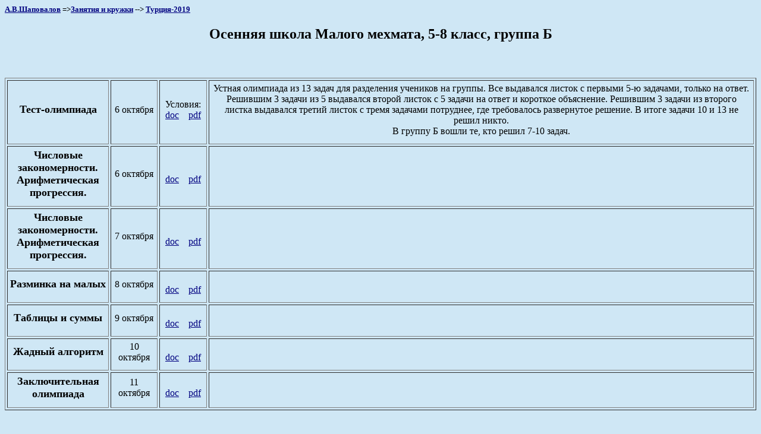

--- FILE ---
content_type: text/html
request_url: http://ashap.info/Uroki/Turkey/2019oct/B.html
body_size: 1454
content:
<!DOCTYPE HTML PUBLIC "-//W3C//DTD HTML 4.0 Transitional//EN">
<HTML>
<HEAD>
	<META HTTP-EQUIV="CONTENT-TYPE" CONTENT="text/html; charset=windows-1251">
	<TITLE>Группа Б</TITLE>
	<META NAME="KEYWORDS" CONTENT="Кружок, математика, олимпиада, задача, Шаповалов">
	<STYLE TYPE="text/css">
	<!--
		@page { size: 21cm 29.7cm; margin-left: 2cm; margin-right: 1cm; margin-top: 1cm; margin-bottom: 1cm }
		P { margin-bottom: 0.21cm }
		H2 { margin-bottom: 0.21cm; page-break-after: avoid }
		H2.western { font-family: "Times New Roman", serif; font-size: 18pt; font-weight: bold }
		H2.cjk { font-family: "SimSun"; font-size: 18pt; font-weight: bold }
		H2.ctl { font-family: "Mangal"; font-size: 18pt; font-weight: bold }
		A:link { color: #000080; so-language: zxx; text-decoration: underline }
		A:visited { color: #800000; so-language: zxx; text-decoration: underline }
	-->
	</STYLE>
</HEAD>
<BODY LANG="ru-RU" BGCOLOR="#cfe7f5" DIR="LTR">
<H5 STYLE="margin-top: 0cm; margin-bottom: 0.42cm"><A HREF="../../../../indexrus.htm">А.В.Шаповалов</A>
=&gt;<A HREF="../../index.html">Занятия и кружки</A> --> <A HREF="index.html">Турция-2019</A>
</H5>
<H2 CLASS="western" ALIGN=CENTER>Осенняя школа Малого мехмата, 5-8 класс, группа Б</H2>
<P ALIGN=CENTER><BR><BR>
</P>
<CENTER>
	<TABLE WIDTH=100% BORDER=1 CELLPADDING=4 CELLSPACING=3 STYLE="page-break-before: always">
		<COL WIDTH=17>
		<COL WIDTH=10>
		<COL WIDTH=10>
		<COL WIDTH=50>
		<TR>
			<TD WIDTH=255>
				<P ALIGN=CENTER><FONT FACE="Times New Roman"><FONT SIZE=4><B>Тест-олимпиада</B></FONT></FONT> 
				</P>
			</TD>
			<TD WIDTH=137>
				<P ALIGN=CENTER>6 октября</P>
			</TD>
			<TD WIDTH=111>
				<P ALIGN=CENTER>Условия:<BR><A HREF="Testol.doc">doc</A>&nbsp;&nbsp;&nbsp;&nbsp;<A HREF="Testol.pdf">pdf</A></P>
			</TD>
			<TD WIDTH=4356>
				<P ALIGN=CENTER>Устная олимпиада из 13 задач для разделения учеников на группы. Все выдавался листок с первыми 5-ю задачами, только на ответ. Решившим 3 задачи из 5 выдавался второй листок с 5 задачи на ответ и короткое объяснение. Решившим 3 задачи из второго листка выдавался третий листок с тремя задачами потруднее, где требовалось развернутое решение. В итоге задачи 10 и 13 не решил никто.<BR>
В группу Б вошли те, кто решил 7-10 задач. 
				</P>
			</TD>
		</TR>
		<TR>
			<TD WIDTH=255>
				<P ALIGN=CENTER><FONT FACE="Times New Roman"><FONT SIZE=4><B>Числовые закономерности. Арифметическая прогрессия. </B></FONT></FONT> 
				</P>
			</TD>
			<TD WIDTH=137>
				<P ALIGN=CENTER>6 октября</P>
			</TD>
			<TD WIDTH=111>
				<P ALIGN=CENTER><BR><A HREF="1B-Uzkoe.doc">doc</A>&nbsp;&nbsp;&nbsp;&nbsp;<A HREF="1B-Uzkoe.pdf">pdf</A></P>
			</TD>
			<TD WIDTH=4356>
				<P ALIGN=CENTER> <BR>
				</P>
			</TD>
		</TR>
		<TR>
			<TD WIDTH=255>
				<P ALIGN=CENTER><FONT FACE="Times New Roman"><FONT SIZE=4><B>Числовые закономерности. Арифметическая прогрессия. </B></FONT></FONT> 
				</P>
			</TD>
			<TD WIDTH=137>
				<P ALIGN=CENTER>7 октября</P>
			</TD>
			<TD WIDTH=111>
				<P ALIGN=CENTER><BR><A HREF="2B-Zakonom.doc">doc</A>&nbsp;&nbsp;&nbsp;&nbsp;<A HREF="2B-Zakonom.pdf">pdf</A></P>
			</TD>
			<TD WIDTH=4356>
				<P ALIGN=CENTER> <BR>
				</P>
			</TD>
		</TR>
		<TR>
			<TD WIDTH=255>
				<P ALIGN=CENTER><FONT FACE="Times New Roman"><FONT SIZE=4><B>Разминка на малых</B></FONT></FONT> 
				</P>
			</TD>
			<TD WIDTH=137>
				<P ALIGN=CENTER>8 октября</P>
			</TD>
			<TD WIDTH=111>
				<P ALIGN=CENTER><BR><A HREF="3B-Razminka.doc">doc</A>&nbsp;&nbsp;&nbsp;&nbsp;<A HREF="3B-Razminka.pdf">pdf</A></P>
			</TD>
			<TD WIDTH=4356>
				<P ALIGN=CENTER> <BR>
				</P>
			</TD>
		</TR>
		<TR>
			<TD WIDTH=255>
				<P ALIGN=CENTER><FONT FACE="Times New Roman"><FONT SIZE=4><B>Таблицы и суммы</B></FONT></FONT> 
				</P>
			</TD>
			<TD WIDTH=137>
				<P ALIGN=CENTER>9 октября</P>
			</TD>
			<TD WIDTH=111>
				<P ALIGN=CENTER><BR><A HREF="4B-Tablicy.doc">doc</A>&nbsp;&nbsp;&nbsp;&nbsp;<A HREF="4B-Tablicy.pdf">pdf</A></P>
			</TD>
			<TD WIDTH=4356>
				<P ALIGN=CENTER> <BR>
				</P>
			</TD>
		</TR>
		<TR>
			<TD WIDTH=255>
				<P ALIGN=CENTER><FONT FACE="Times New Roman"><FONT SIZE=4><B>Жадный алгоритм</B></FONT></FONT> 
				</P>
			</TD>
			<TD WIDTH=137>
				<P ALIGN=CENTER>10 октября</P>
			</TD>
			<TD WIDTH=111>
				<P ALIGN=CENTER><BR><A HREF="5B-Zhadnyj.doc">doc</A>&nbsp;&nbsp;&nbsp;&nbsp;<A HREF="5B-Zhadnyj.pdf">pdf</A></P>
			</TD>
			<TD WIDTH=4356>
				<P ALIGN=CENTER> <BR>
				</P>
			</TD>
		</TR>
		<TR>
			<TD WIDTH=255>
				<P ALIGN=CENTER><FONT FACE="Times New Roman"><FONT SIZE=4><B>Заключительная олимпиада</B></FONT></FONT> 
				</P>
			</TD>
			<TD WIDTH=137>
				<P ALIGN=CENTER>11 октября</P>
			</TD>
			<TD WIDTH=111>
				<P ALIGN=CENTER><BR><A HREF="6B-Zakol.doc">doc</A>&nbsp;&nbsp;&nbsp;&nbsp;<A HREF="6B-Zakol.pdf">pdf</A></P>
			</TD>
			<TD WIDTH=4356>
				<P ALIGN=CENTER> <BR>
				</P>
			</TD>
		</TR>
		
		
</TABLE>
</CENTER>
<P><BR><BR>
</P>
</BODY>
</HTML>